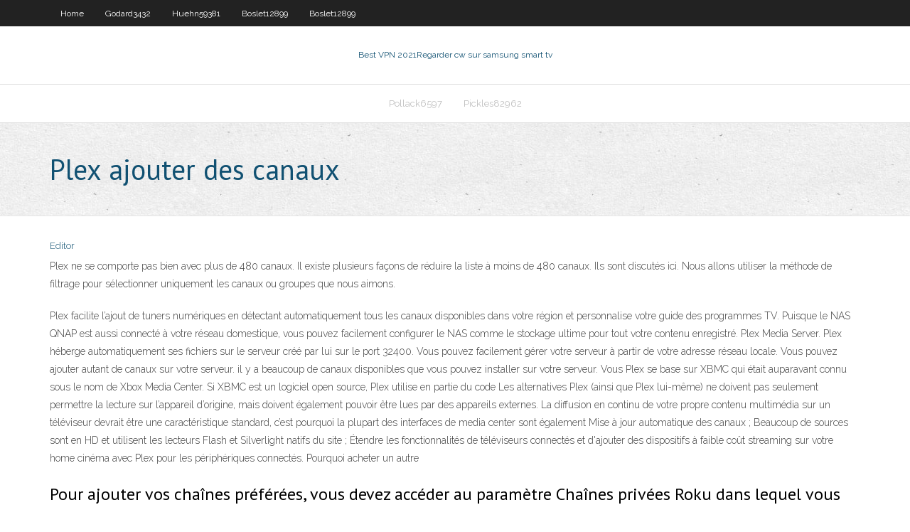

--- FILE ---
content_type: text/html;charset=UTF-8
request_url: https://vpnihyydq.netlify.app/godard3432ju/plex-ajouter-des-canaux-wyq
body_size: 3783
content:
<!DOCTYPE html><html class=" js flexbox flexboxlegacy canvas canvastext webgl no-touch geolocation postmessage no-websqldatabase indexeddb hashchange history draganddrop websockets rgba hsla multiplebgs backgroundsize borderimage borderradius boxshadow textshadow opacity cssanimations csscolumns cssgradients cssreflections csstransforms csstransforms3d csstransitions fontface generatedcontent video audio localstorage sessionstorage webworkers no-applicationcache svg inlinesvg smil svgclippaths"><head>
<meta charset="UTF-8">
<meta name="viewport" content="width=device-width">
<link rel="profile" href="//gmpg.org/xfn/11">
<!--[if lt IE 9]>

<![endif]-->
<title>Plex ajouter des canaux otjvu</title>
<link rel="dns-prefetch" href="//fonts.googleapis.com">
<link rel="dns-prefetch" href="//s.w.org">
<link rel="stylesheet" id="wp-block-library-css" href="https://vpnihyydq.netlify.app/wp-includes/css/dist/block-library/style.min.css?ver=5.3" type="text/css" media="all">
<link rel="stylesheet" id="exblog-parent-style-css" href="https://vpnihyydq.netlify.app/wp-content/themes/experon/style.css?ver=5.3" type="text/css" media="all">
<link rel="stylesheet" id="exblog-style-css" href="https://vpnihyydq.netlify.app/wp-content/themes/exblog/style.css?ver=1.0.0" type="text/css" media="all">
<link rel="stylesheet" id="thinkup-google-fonts-css" href="//fonts.googleapis.com/css?family=PT+Sans%3A300%2C400%2C600%2C700%7CRaleway%3A300%2C400%2C600%2C700&amp;subset=latin%2Clatin-ext" type="text/css" media="all">
<link rel="stylesheet" id="prettyPhoto-css" href="https://vpnihyydq.netlify.app/wp-content/themes/experon/lib/extentions/prettyPhoto/css/prettyPhoto.css?ver=3.1.6" type="text/css" media="all">
<link rel="stylesheet" id="thinkup-bootstrap-css" href="https://vpnihyydq.netlify.app/wp-content/themes/experon/lib/extentions/bootstrap/css/bootstrap.min.css?ver=2.3.2" type="text/css" media="all">
<link rel="stylesheet" id="dashicons-css" href="https://vpnihyydq.netlify.app/wp-includes/css/dashicons.min.css?ver=5.3" type="text/css" media="all">
<link rel="stylesheet" id="font-awesome-css" href="https://vpnihyydq.netlify.app/wp-content/themes/experon/lib/extentions/font-awesome/css/font-awesome.min.css?ver=4.7.0" type="text/css" media="all">
<link rel="stylesheet" id="thinkup-shortcodes-css" href="https://vpnihyydq.netlify.app/wp-content/themes/experon/styles/style-shortcodes.css?ver=1.3.10" type="text/css" media="all">
<link rel="stylesheet" id="thinkup-style-css" href="https://vpnihyydq.netlify.app/wp-content/themes/exblog/style.css?ver=1.3.10" type="text/css" media="all">
<link rel="stylesheet" id="thinkup-responsive-css" href="https://vpnihyydq.netlify.app/wp-content/themes/experon/styles/style-responsive.css?ver=1.3.10" type="text/css" media="all">


<meta name="generator" content="WordPress 5.3">

</head>
<body class="archive category  category-17 layout-sidebar-none layout-responsive header-style1 blog-style1">
<div id="body-core" class="hfeed site">
	<header id="site-header">
	<div id="pre-header">
		<div class="wrap-safari">
		<div id="pre-header-core" class="main-navigation">
		<div id="pre-header-links-inner" class="header-links"><ul id="menu-top" class="menu"><li id="menu-item-100" class="menu-item menu-item-type-custom menu-item-object-custom menu-item-home menu-item-594"><a href="https://vpnihyydq.netlify.app">Home</a></li><li id="menu-item-711" class="menu-item menu-item-type-custom menu-item-object-custom menu-item-home menu-item-100"><a href="https://vpnihyydq.netlify.app/godard3432ju/">Godard3432</a></li><li id="menu-item-870" class="menu-item menu-item-type-custom menu-item-object-custom menu-item-home menu-item-100"><a href="https://vpnihyydq.netlify.app/huehn59381hymu/">Huehn59381</a></li><li id="menu-item-719" class="menu-item menu-item-type-custom menu-item-object-custom menu-item-home menu-item-100"><a href="https://vpnihyydq.netlify.app/boslet12899ja/">Boslet12899</a></li><li id="menu-item-715" class="menu-item menu-item-type-custom menu-item-object-custom menu-item-home menu-item-100"><a href="https://vpnihyydq.netlify.app/boslet12899ja/">Boslet12899</a></li></ul></div>			
		</div>
		</div>
		</div>
		<!-- #pre-header -->

		<div id="header">
		<div id="header-core">

			<div id="logo">
			<a rel="home" href="https://vpnihyydq.netlify.app/"><span rel="home" class="site-title" title="Best VPN 2021">Best VPN 2021</span><span class="site-description" title="VPN 2021">Regarder cw sur samsung smart tv</span></a></div>

			<div id="header-links" class="main-navigation">
			<div id="header-links-inner" class="header-links">
		<ul class="menu">
		<li></li><li id="menu-item-882" class="menu-item menu-item-type-custom menu-item-object-custom menu-item-home menu-item-100"><a href="https://vpnihyydq.netlify.app/pollack6597fabe/">Pollack6597</a></li><li id="menu-item-657" class="menu-item menu-item-type-custom menu-item-object-custom menu-item-home menu-item-100"><a href="https://vpnihyydq.netlify.app/pickles82962huji/">Pickles82962</a></li></ul></div>
			</div>
			<!-- #header-links .main-navigation -->

			<div id="header-nav"><a class="btn-navbar" data-toggle="collapse" data-target=".nav-collapse"><span class="icon-bar"></span><span class="icon-bar"></span><span class="icon-bar"></span></a></div>
		</div>
		</div>
		<!-- #header -->
		
		<div id="intro" class="option1"><div class="wrap-safari"><div id="intro-core"><h1 class="page-title"><span>Plex ajouter des canaux</span></h1></div></div></div>
	</header>
	<!-- header -->	
	<div id="content">
	<div id="content-core">

		<div id="main">
		<div id="main-core">
	<div id="container" class="masonry" style="position: relative; height: 1159.02px;">
		<div class="blog-grid element column-1 masonry-brick" style="position: absolute; left: 0px; top: 0px;">
		<header class="entry-header"><div class="entry-meta"><span class="author"><a href="https://vpnihyydq.netlify.app/posts2.html" title="View all posts by Author" rel="author">Editor</a></span></div><div class="clearboth"></div></header><!-- .entry-header -->
		<div class="entry-content">
<p>Plex ne se comporte pas bien avec plus de 480 canaux. Il existe plusieurs façons de réduire la liste à moins de 480 canaux. Ils sont discutés ici. Nous allons utiliser la méthode de filtrage pour sélectionner uniquement les canaux ou groupes que nous aimons. </p>
<p>Plex facilite l’ajout de tuners numériques en détectant automatiquement tous les canaux disponibles dans votre région et personnalise votre guide des programmes TV. Puisque le NAS QNAP est aussi connecté à votre réseau domestique, vous pouvez facilement configurer le NAS comme le stockage ultime pour tout votre contenu enregistré.  Plex Media Server. Plex héberge automatiquement ses fichiers sur le serveur créé par lui sur le port 32400. Vous pouvez facilement gérer votre serveur à partir de votre adresse réseau locale. Vous pouvez ajouter autant de canaux sur votre serveur. il y a beaucoup de canaux disponibles que vous pouvez installer sur votre serveur. Vous   Plex se base sur XBMC qui était auparavant connu sous le nom de Xbox Media Center. Si XBMC est un logiciel open source, Plex utilise en partie du code  Les alternatives Plex (ainsi que Plex lui-même) ne doivent pas seulement permettre la lecture sur l’appareil d’origine, mais doivent également pouvoir être lues par des appareils externes. La diffusion en continu de votre propre contenu multimédia sur un téléviseur devrait être une caractéristique standard, c’est pourquoi la plupart des interfaces de media center sont également   Mise à jour automatique des canaux ; Beaucoup de sources sont en HD et utilisent les lecteurs Flash et Silverlight natifs du site ; Étendre les fonctionnalités de téléviseurs connectés et d'ajouter des dispositifs à faible coût streaming sur votre home cinéma avec Plex pour les périphériques connectés. Pourquoi acheter un autre  </p>
<h2>Pour ajouter vos chaînes préférées, vous devez accéder au paramètre Chaînes privées Roku dans lequel vous devez coller le code d’accès de la chaîne souhaitée. Normalement, il y a plus de 5000 canaux légaux sur Roku mais pour sa fonctionnalité d’ajout manuel de canaux, il est devenu plus populaire. Roku est des communautés qui  </h2>
<p>Plex Media Center est réputé pour la lecture extrêmement facile de fichiers multimédias locaux, mais cela ne signifie pas que vous ne pouvez pas exploiter toute la puissance de la vidéo en streaming. Le système de chaînes facilite l'ajout de contenu provenant de sources diverses, allant des chaînes de télévision renommées aux contenus spécialisés. </p>
<h3>Plex est sans doute l’un des plus puissants lecteurs multimédias proposés sur le marché.Si au premier abord celui-ci semble facile à prendre en main, un petit temps d’adaptation peut s</h3>
<p>Les plugins Plex sont des extensions importantes qui vont vous permettre de personnaliser l’application Plex, ainsi que d’ajouter des fonctionnalités supplémentaires. Avec des plugins Plex appropriés, vous pouvez étendre les capacités du serveur multimédia Plex standard pour ajouter du contenu, créer des effets visuels intéressants, exporter votre bibliothèque à d’autres   15/08/2016 ·  Dans ce tutoriel, nous allons voir comment ajouter des chaines au serveur multimedia Plex.  23/07/2020 ·  Plex brings together all the media that matters to you. Your personal collection will look beautiful alongside stellar streaming content. Enjoy Live TV &amp; DVR, a growing catalog of great web shows, news, and podcasts. It's finally possible to enjoy all the media you love in a single app, on any device, no matter where you are. </p>
<ul><li></li><li></li><li></li><li></li><li></li><li></li><li></li><li></li><li></li><li></li><li></li></ul>
		</div><!-- .entry-content --><div class="clearboth"></div><!-- #post- -->
</div></div><div class="clearboth"></div>
<nav class="navigation pagination" role="navigation" aria-label="Записи">
		<h2 class="screen-reader-text">Stories</h2>
		<div class="nav-links"><span aria-current="page" class="page-numbers current">1</span>
<a class="page-numbers" href="https://vpnihyydq.netlify.app/godard3432ju/">2</a>
<a class="next page-numbers" href="https://vpnihyydq.netlify.app/posts1.php"><i class="fa fa-angle-right"></i></a></div>
	</nav>
</div><!-- #main-core -->
		</div><!-- #main -->
			</div>
	</div><!-- #content -->
	<footer>
		<div id="footer"><div id="footer-core" class="option2"><div id="footer-col1" class="widget-area one_half">		<aside class="widget widget_recent_entries">		<h3 class="footer-widget-title"><span>New Posts</span></h3>		<ul>
					<li>
					<a href="https://vpnihyydq.netlify.app/mccartan40586jivi/opyra-pour-android-vpn-dami">Opéra pour android vpn</a>
					</li><li>
					<a href="https://vpnihyydq.netlify.app/boslet12899ja/tylycharger-la-genise-de-kodi-55">Télécharger la genèse de kodi</a>
					</li><li>
					<a href="https://vpnihyydq.netlify.app/huehn59381hymu/vpn-sur-le-routeur-ryf">Vpn sur le routeur</a>
					</li><li>
					<a href="https://vpnihyydq.netlify.app/faykosh5074ranu/adresse-ip-mon-350">Adresse ip mon</a>
					</li><li>
					<a href="https://vpnihyydq.netlify.app/america74651kici/nhl-kodi-kar">Nhl kodi</a>
					</li>
					</ul>
		</aside></div>
		<div id="footer-col2" class="widget-area last one_half"><aside class="widget widget_recent_entries"><h3 class="footer-widget-title"><span>Top Posts</span></h3>		<ul>
					<li>
					<a href="">Installer kodi roku tv</a>
					</li><li>
					<a href="">Comment charger un bâton de feu amazon</a>
					</li><li>
					<a href="">Télécharger hola vpn pour chrome</a>
					</li><li>
					<a href="">Cryptage daccès internet privé</a>
					</li><li>
					<a href="">Lorg piratebayproxy</a>
					</li>
					</ul>
		</aside></div></div></div><!-- #footer -->		
		<div id="sub-footer">
		<div id="sub-footer-core">
			 
			<!-- .copyright --><!-- #footer-menu -->
		</div>
		</div>
	</footer><!-- footer -->
</div><!-- #body-core -->










</body></html>